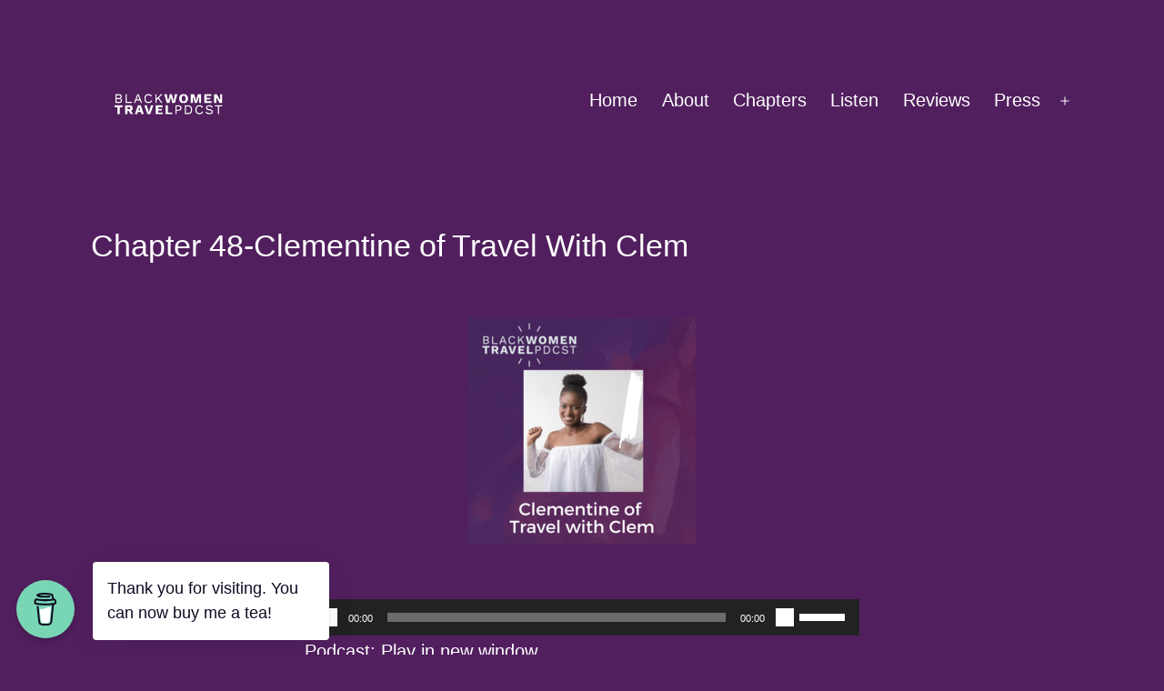

--- FILE ---
content_type: text/html; charset=UTF-8
request_url: https://podcast.blackwomentravl.com/chapter-48-clementine-of-travel-with-clem/
body_size: 18999
content:
<!doctype html>
<html lang="en-US" >
<head>
	<meta charset="UTF-8" />
	<meta name="viewport" content="width=device-width, initial-scale=1.0" />
	<meta name='robots' content='index, follow, max-image-preview:large, max-snippet:-1, max-video-preview:-1' />
	<style>img:is([sizes="auto" i], [sizes^="auto," i]) { contain-intrinsic-size: 3000px 1500px }</style>
	
	<!-- This site is optimized with the Yoast SEO plugin v26.7 - https://yoast.com/wordpress/plugins/seo/ -->
	<title>Chapter 48-Clementine of Travel With Clem - Black Women Travel Podcast</title>
	<link rel="canonical" href="https://podcast.blackwomentravl.com/chapter-48-clementine-of-travel-with-clem/" />
	<meta property="og:locale" content="en_US" />
	<meta property="og:type" content="article" />
	<meta property="og:title" content="Chapter 48-Clementine of Travel With Clem - Black Women Travel Podcast" />
	<meta property="og:description" content="Truly hope you enjoy and are inspired by this week&#8217;s episode with Clementine. In this chapter, Clementine remembers when her mom would travel for work, she&#8217;d come back refreshed carrying gifts and stories of her travels. Clem wanted a piece of that joy her mother embodied. She wanted to experience those far away places herself.&hellip; Continue reading Chapter 48-Clementine of Travel With Clem" />
	<meta property="og:url" content="https://podcast.blackwomentravl.com/chapter-48-clementine-of-travel-with-clem/" />
	<meta property="og:site_name" content="Black Women Travel Podcast" />
	<meta property="article:published_time" content="2020-05-31T04:09:23+00:00" />
	<meta property="article:modified_time" content="2020-08-22T15:10:27+00:00" />
	<meta property="og:image" content="https://i0.wp.com/podcast.blackwomentravl.com/wp-content/uploads/2020/05/Webp.net-resizeimage-1-1.jpg?fit=250%2C250&ssl=1" />
	<meta property="og:image:width" content="250" />
	<meta property="og:image:height" content="250" />
	<meta property="og:image:type" content="image/jpeg" />
	<meta name="author" content="atomicblhue" />
	<meta name="twitter:card" content="summary_large_image" />
	<meta name="twitter:label1" content="Written by" />
	<meta name="twitter:data1" content="atomicblhue" />
	<meta name="twitter:label2" content="Est. reading time" />
	<meta name="twitter:data2" content="2 minutes" />
	<script type="application/ld+json" class="yoast-schema-graph">{"@context":"https://schema.org","@graph":[{"@type":"Article","@id":"https://podcast.blackwomentravl.com/chapter-48-clementine-of-travel-with-clem/#article","isPartOf":{"@id":"https://podcast.blackwomentravl.com/chapter-48-clementine-of-travel-with-clem/"},"author":{"name":"atomicblhue","@id":"https://podcast.blackwomentravl.com/#/schema/person/370e6eab0dcf88dee0436b94e119ac98"},"headline":"Chapter 48-Clementine of Travel With Clem","datePublished":"2020-05-31T04:09:23+00:00","dateModified":"2020-08-22T15:10:27+00:00","mainEntityOfPage":{"@id":"https://podcast.blackwomentravl.com/chapter-48-clementine-of-travel-with-clem/"},"wordCount":453,"publisher":{"@id":"https://podcast.blackwomentravl.com/#organization"},"image":{"@id":"https://podcast.blackwomentravl.com/chapter-48-clementine-of-travel-with-clem/#primaryimage"},"thumbnailUrl":"https://podcast.blackwomentravl.com/wp-content/uploads/2020/05/Webp.net-resizeimage-1-1.jpg","inLanguage":"en-US"},{"@type":"WebPage","@id":"https://podcast.blackwomentravl.com/chapter-48-clementine-of-travel-with-clem/","url":"https://podcast.blackwomentravl.com/chapter-48-clementine-of-travel-with-clem/","name":"Chapter 48-Clementine of Travel With Clem - Black Women Travel Podcast","isPartOf":{"@id":"https://podcast.blackwomentravl.com/#website"},"primaryImageOfPage":{"@id":"https://podcast.blackwomentravl.com/chapter-48-clementine-of-travel-with-clem/#primaryimage"},"image":{"@id":"https://podcast.blackwomentravl.com/chapter-48-clementine-of-travel-with-clem/#primaryimage"},"thumbnailUrl":"https://podcast.blackwomentravl.com/wp-content/uploads/2020/05/Webp.net-resizeimage-1-1.jpg","datePublished":"2020-05-31T04:09:23+00:00","dateModified":"2020-08-22T15:10:27+00:00","breadcrumb":{"@id":"https://podcast.blackwomentravl.com/chapter-48-clementine-of-travel-with-clem/#breadcrumb"},"inLanguage":"en-US","potentialAction":[{"@type":"ReadAction","target":["https://podcast.blackwomentravl.com/chapter-48-clementine-of-travel-with-clem/"]}]},{"@type":"ImageObject","inLanguage":"en-US","@id":"https://podcast.blackwomentravl.com/chapter-48-clementine-of-travel-with-clem/#primaryimage","url":"https://podcast.blackwomentravl.com/wp-content/uploads/2020/05/Webp.net-resizeimage-1-1.jpg","contentUrl":"https://podcast.blackwomentravl.com/wp-content/uploads/2020/05/Webp.net-resizeimage-1-1.jpg","width":250,"height":250},{"@type":"BreadcrumbList","@id":"https://podcast.blackwomentravl.com/chapter-48-clementine-of-travel-with-clem/#breadcrumb","itemListElement":[{"@type":"ListItem","position":1,"name":"Home","item":"https://podcast.blackwomentravl.com/"},{"@type":"ListItem","position":2,"name":"Chapters","item":"https://podcast.blackwomentravl.com/blog/"},{"@type":"ListItem","position":3,"name":"Chapter 48-Clementine of Travel With Clem"}]},{"@type":"WebSite","@id":"https://podcast.blackwomentravl.com/#website","url":"https://podcast.blackwomentravl.com/","name":"Black Women Travel Podcast","description":"","publisher":{"@id":"https://podcast.blackwomentravl.com/#organization"},"potentialAction":[{"@type":"SearchAction","target":{"@type":"EntryPoint","urlTemplate":"https://podcast.blackwomentravl.com/?s={search_term_string}"},"query-input":{"@type":"PropertyValueSpecification","valueRequired":true,"valueName":"search_term_string"}}],"inLanguage":"en-US"},{"@type":"Organization","@id":"https://podcast.blackwomentravl.com/#organization","name":"Black Women Travel Podcast","url":"https://podcast.blackwomentravl.com/","logo":{"@type":"ImageObject","inLanguage":"en-US","@id":"https://podcast.blackwomentravl.com/#/schema/logo/image/","url":"https://podcast.blackwomentravl.com/wp-content/uploads/2021/09/cropped-BWTP-14-1.png","contentUrl":"https://podcast.blackwomentravl.com/wp-content/uploads/2021/09/cropped-BWTP-14-1.png","width":590,"height":295,"caption":"Black Women Travel Podcast"},"image":{"@id":"https://podcast.blackwomentravl.com/#/schema/logo/image/"}},{"@type":"Person","@id":"https://podcast.blackwomentravl.com/#/schema/person/370e6eab0dcf88dee0436b94e119ac98","name":"atomicblhue","image":{"@type":"ImageObject","inLanguage":"en-US","@id":"https://podcast.blackwomentravl.com/#/schema/person/image/","url":"https://secure.gravatar.com/avatar/2bbd9e8b2eae2491d3e942e4aee2189982b8c9ad6f89bee048329dc5a6ae865f?s=96&d=mm&r=g","contentUrl":"https://secure.gravatar.com/avatar/2bbd9e8b2eae2491d3e942e4aee2189982b8c9ad6f89bee048329dc5a6ae865f?s=96&d=mm&r=g","caption":"atomicblhue"},"url":false}]}</script>
	<!-- / Yoast SEO plugin. -->


<link rel='dns-prefetch' href='//secure.gravatar.com' />
<link rel='dns-prefetch' href='//stats.wp.com' />
<link rel='dns-prefetch' href='//v0.wordpress.com' />
<link rel='dns-prefetch' href='//widgets.wp.com' />
<link rel='dns-prefetch' href='//s0.wp.com' />
<link rel='dns-prefetch' href='//0.gravatar.com' />
<link rel='dns-prefetch' href='//1.gravatar.com' />
<link rel='dns-prefetch' href='//2.gravatar.com' />
<link rel='preconnect' href='//c0.wp.com' />
<script>
window._wpemojiSettings = {"baseUrl":"https:\/\/s.w.org\/images\/core\/emoji\/16.0.1\/72x72\/","ext":".png","svgUrl":"https:\/\/s.w.org\/images\/core\/emoji\/16.0.1\/svg\/","svgExt":".svg","source":{"concatemoji":"https:\/\/podcast.blackwomentravl.com\/wp-includes\/js\/wp-emoji-release.min.js?ver=6.8.2"}};
/*! This file is auto-generated */
!function(s,n){var o,i,e;function c(e){try{var t={supportTests:e,timestamp:(new Date).valueOf()};sessionStorage.setItem(o,JSON.stringify(t))}catch(e){}}function p(e,t,n){e.clearRect(0,0,e.canvas.width,e.canvas.height),e.fillText(t,0,0);var t=new Uint32Array(e.getImageData(0,0,e.canvas.width,e.canvas.height).data),a=(e.clearRect(0,0,e.canvas.width,e.canvas.height),e.fillText(n,0,0),new Uint32Array(e.getImageData(0,0,e.canvas.width,e.canvas.height).data));return t.every(function(e,t){return e===a[t]})}function u(e,t){e.clearRect(0,0,e.canvas.width,e.canvas.height),e.fillText(t,0,0);for(var n=e.getImageData(16,16,1,1),a=0;a<n.data.length;a++)if(0!==n.data[a])return!1;return!0}function f(e,t,n,a){switch(t){case"flag":return n(e,"\ud83c\udff3\ufe0f\u200d\u26a7\ufe0f","\ud83c\udff3\ufe0f\u200b\u26a7\ufe0f")?!1:!n(e,"\ud83c\udde8\ud83c\uddf6","\ud83c\udde8\u200b\ud83c\uddf6")&&!n(e,"\ud83c\udff4\udb40\udc67\udb40\udc62\udb40\udc65\udb40\udc6e\udb40\udc67\udb40\udc7f","\ud83c\udff4\u200b\udb40\udc67\u200b\udb40\udc62\u200b\udb40\udc65\u200b\udb40\udc6e\u200b\udb40\udc67\u200b\udb40\udc7f");case"emoji":return!a(e,"\ud83e\udedf")}return!1}function g(e,t,n,a){var r="undefined"!=typeof WorkerGlobalScope&&self instanceof WorkerGlobalScope?new OffscreenCanvas(300,150):s.createElement("canvas"),o=r.getContext("2d",{willReadFrequently:!0}),i=(o.textBaseline="top",o.font="600 32px Arial",{});return e.forEach(function(e){i[e]=t(o,e,n,a)}),i}function t(e){var t=s.createElement("script");t.src=e,t.defer=!0,s.head.appendChild(t)}"undefined"!=typeof Promise&&(o="wpEmojiSettingsSupports",i=["flag","emoji"],n.supports={everything:!0,everythingExceptFlag:!0},e=new Promise(function(e){s.addEventListener("DOMContentLoaded",e,{once:!0})}),new Promise(function(t){var n=function(){try{var e=JSON.parse(sessionStorage.getItem(o));if("object"==typeof e&&"number"==typeof e.timestamp&&(new Date).valueOf()<e.timestamp+604800&&"object"==typeof e.supportTests)return e.supportTests}catch(e){}return null}();if(!n){if("undefined"!=typeof Worker&&"undefined"!=typeof OffscreenCanvas&&"undefined"!=typeof URL&&URL.createObjectURL&&"undefined"!=typeof Blob)try{var e="postMessage("+g.toString()+"("+[JSON.stringify(i),f.toString(),p.toString(),u.toString()].join(",")+"));",a=new Blob([e],{type:"text/javascript"}),r=new Worker(URL.createObjectURL(a),{name:"wpTestEmojiSupports"});return void(r.onmessage=function(e){c(n=e.data),r.terminate(),t(n)})}catch(e){}c(n=g(i,f,p,u))}t(n)}).then(function(e){for(var t in e)n.supports[t]=e[t],n.supports.everything=n.supports.everything&&n.supports[t],"flag"!==t&&(n.supports.everythingExceptFlag=n.supports.everythingExceptFlag&&n.supports[t]);n.supports.everythingExceptFlag=n.supports.everythingExceptFlag&&!n.supports.flag,n.DOMReady=!1,n.readyCallback=function(){n.DOMReady=!0}}).then(function(){return e}).then(function(){var e;n.supports.everything||(n.readyCallback(),(e=n.source||{}).concatemoji?t(e.concatemoji):e.wpemoji&&e.twemoji&&(t(e.twemoji),t(e.wpemoji)))}))}((window,document),window._wpemojiSettings);
</script>

<style id='wp-emoji-styles-inline-css'>

	img.wp-smiley, img.emoji {
		display: inline !important;
		border: none !important;
		box-shadow: none !important;
		height: 1em !important;
		width: 1em !important;
		margin: 0 0.07em !important;
		vertical-align: -0.1em !important;
		background: none !important;
		padding: 0 !important;
	}
</style>
<link rel='stylesheet' id='wp-block-library-css' href='https://c0.wp.com/c/6.8.2/wp-includes/css/dist/block-library/style.min.css' media='all' />
<style id='wp-block-library-theme-inline-css'>
.wp-block-audio :where(figcaption){color:#555;font-size:13px;text-align:center}.is-dark-theme .wp-block-audio :where(figcaption){color:#ffffffa6}.wp-block-audio{margin:0 0 1em}.wp-block-code{border:1px solid #ccc;border-radius:4px;font-family:Menlo,Consolas,monaco,monospace;padding:.8em 1em}.wp-block-embed :where(figcaption){color:#555;font-size:13px;text-align:center}.is-dark-theme .wp-block-embed :where(figcaption){color:#ffffffa6}.wp-block-embed{margin:0 0 1em}.blocks-gallery-caption{color:#555;font-size:13px;text-align:center}.is-dark-theme .blocks-gallery-caption{color:#ffffffa6}:root :where(.wp-block-image figcaption){color:#555;font-size:13px;text-align:center}.is-dark-theme :root :where(.wp-block-image figcaption){color:#ffffffa6}.wp-block-image{margin:0 0 1em}.wp-block-pullquote{border-bottom:4px solid;border-top:4px solid;color:currentColor;margin-bottom:1.75em}.wp-block-pullquote cite,.wp-block-pullquote footer,.wp-block-pullquote__citation{color:currentColor;font-size:.8125em;font-style:normal;text-transform:uppercase}.wp-block-quote{border-left:.25em solid;margin:0 0 1.75em;padding-left:1em}.wp-block-quote cite,.wp-block-quote footer{color:currentColor;font-size:.8125em;font-style:normal;position:relative}.wp-block-quote:where(.has-text-align-right){border-left:none;border-right:.25em solid;padding-left:0;padding-right:1em}.wp-block-quote:where(.has-text-align-center){border:none;padding-left:0}.wp-block-quote.is-large,.wp-block-quote.is-style-large,.wp-block-quote:where(.is-style-plain){border:none}.wp-block-search .wp-block-search__label{font-weight:700}.wp-block-search__button{border:1px solid #ccc;padding:.375em .625em}:where(.wp-block-group.has-background){padding:1.25em 2.375em}.wp-block-separator.has-css-opacity{opacity:.4}.wp-block-separator{border:none;border-bottom:2px solid;margin-left:auto;margin-right:auto}.wp-block-separator.has-alpha-channel-opacity{opacity:1}.wp-block-separator:not(.is-style-wide):not(.is-style-dots){width:100px}.wp-block-separator.has-background:not(.is-style-dots){border-bottom:none;height:1px}.wp-block-separator.has-background:not(.is-style-wide):not(.is-style-dots){height:2px}.wp-block-table{margin:0 0 1em}.wp-block-table td,.wp-block-table th{word-break:normal}.wp-block-table :where(figcaption){color:#555;font-size:13px;text-align:center}.is-dark-theme .wp-block-table :where(figcaption){color:#ffffffa6}.wp-block-video :where(figcaption){color:#555;font-size:13px;text-align:center}.is-dark-theme .wp-block-video :where(figcaption){color:#ffffffa6}.wp-block-video{margin:0 0 1em}:root :where(.wp-block-template-part.has-background){margin-bottom:0;margin-top:0;padding:1.25em 2.375em}
</style>
<style id='classic-theme-styles-inline-css'>
/*! This file is auto-generated */
.wp-block-button__link{color:#fff;background-color:#32373c;border-radius:9999px;box-shadow:none;text-decoration:none;padding:calc(.667em + 2px) calc(1.333em + 2px);font-size:1.125em}.wp-block-file__button{background:#32373c;color:#fff;text-decoration:none}
</style>
<link rel='stylesheet' id='mediaelement-css' href='https://c0.wp.com/c/6.8.2/wp-includes/js/mediaelement/mediaelementplayer-legacy.min.css' media='all' />
<link rel='stylesheet' id='wp-mediaelement-css' href='https://c0.wp.com/c/6.8.2/wp-includes/js/mediaelement/wp-mediaelement.min.css' media='all' />
<style id='jetpack-sharing-buttons-style-inline-css'>
.jetpack-sharing-buttons__services-list{display:flex;flex-direction:row;flex-wrap:wrap;gap:0;list-style-type:none;margin:5px;padding:0}.jetpack-sharing-buttons__services-list.has-small-icon-size{font-size:12px}.jetpack-sharing-buttons__services-list.has-normal-icon-size{font-size:16px}.jetpack-sharing-buttons__services-list.has-large-icon-size{font-size:24px}.jetpack-sharing-buttons__services-list.has-huge-icon-size{font-size:36px}@media print{.jetpack-sharing-buttons__services-list{display:none!important}}.editor-styles-wrapper .wp-block-jetpack-sharing-buttons{gap:0;padding-inline-start:0}ul.jetpack-sharing-buttons__services-list.has-background{padding:1.25em 2.375em}
</style>
<style id='powerpress-player-block-style-inline-css'>


</style>
<link rel='stylesheet' id='twenty-twenty-one-custom-color-overrides-css' href='https://podcast.blackwomentravl.com/wp-content/themes/twentytwentyone/assets/css/custom-color-overrides.css?ver=2.6' media='all' />
<style id='twenty-twenty-one-custom-color-overrides-inline-css'>
:root .editor-styles-wrapper{--global--color-background: #511f5e;--global--color-primary: #fff;--global--color-secondary: #fff;--button--color-background: #fff;--button--color-text-hover: #fff;--table--stripes-border-color: rgba(240, 240, 240, 0.15);--table--stripes-background-color: rgba(240, 240, 240, 0.15);}
</style>
<style id='global-styles-inline-css'>
:root{--wp--preset--aspect-ratio--square: 1;--wp--preset--aspect-ratio--4-3: 4/3;--wp--preset--aspect-ratio--3-4: 3/4;--wp--preset--aspect-ratio--3-2: 3/2;--wp--preset--aspect-ratio--2-3: 2/3;--wp--preset--aspect-ratio--16-9: 16/9;--wp--preset--aspect-ratio--9-16: 9/16;--wp--preset--color--black: #000000;--wp--preset--color--cyan-bluish-gray: #abb8c3;--wp--preset--color--white: #FFFFFF;--wp--preset--color--pale-pink: #f78da7;--wp--preset--color--vivid-red: #cf2e2e;--wp--preset--color--luminous-vivid-orange: #ff6900;--wp--preset--color--luminous-vivid-amber: #fcb900;--wp--preset--color--light-green-cyan: #7bdcb5;--wp--preset--color--vivid-green-cyan: #00d084;--wp--preset--color--pale-cyan-blue: #8ed1fc;--wp--preset--color--vivid-cyan-blue: #0693e3;--wp--preset--color--vivid-purple: #9b51e0;--wp--preset--color--dark-gray: #28303D;--wp--preset--color--gray: #39414D;--wp--preset--color--green: #D1E4DD;--wp--preset--color--blue: #D1DFE4;--wp--preset--color--purple: #D1D1E4;--wp--preset--color--red: #E4D1D1;--wp--preset--color--orange: #E4DAD1;--wp--preset--color--yellow: #EEEADD;--wp--preset--gradient--vivid-cyan-blue-to-vivid-purple: linear-gradient(135deg,rgba(6,147,227,1) 0%,rgb(155,81,224) 100%);--wp--preset--gradient--light-green-cyan-to-vivid-green-cyan: linear-gradient(135deg,rgb(122,220,180) 0%,rgb(0,208,130) 100%);--wp--preset--gradient--luminous-vivid-amber-to-luminous-vivid-orange: linear-gradient(135deg,rgba(252,185,0,1) 0%,rgba(255,105,0,1) 100%);--wp--preset--gradient--luminous-vivid-orange-to-vivid-red: linear-gradient(135deg,rgba(255,105,0,1) 0%,rgb(207,46,46) 100%);--wp--preset--gradient--very-light-gray-to-cyan-bluish-gray: linear-gradient(135deg,rgb(238,238,238) 0%,rgb(169,184,195) 100%);--wp--preset--gradient--cool-to-warm-spectrum: linear-gradient(135deg,rgb(74,234,220) 0%,rgb(151,120,209) 20%,rgb(207,42,186) 40%,rgb(238,44,130) 60%,rgb(251,105,98) 80%,rgb(254,248,76) 100%);--wp--preset--gradient--blush-light-purple: linear-gradient(135deg,rgb(255,206,236) 0%,rgb(152,150,240) 100%);--wp--preset--gradient--blush-bordeaux: linear-gradient(135deg,rgb(254,205,165) 0%,rgb(254,45,45) 50%,rgb(107,0,62) 100%);--wp--preset--gradient--luminous-dusk: linear-gradient(135deg,rgb(255,203,112) 0%,rgb(199,81,192) 50%,rgb(65,88,208) 100%);--wp--preset--gradient--pale-ocean: linear-gradient(135deg,rgb(255,245,203) 0%,rgb(182,227,212) 50%,rgb(51,167,181) 100%);--wp--preset--gradient--electric-grass: linear-gradient(135deg,rgb(202,248,128) 0%,rgb(113,206,126) 100%);--wp--preset--gradient--midnight: linear-gradient(135deg,rgb(2,3,129) 0%,rgb(40,116,252) 100%);--wp--preset--gradient--purple-to-yellow: linear-gradient(160deg, #D1D1E4 0%, #EEEADD 100%);--wp--preset--gradient--yellow-to-purple: linear-gradient(160deg, #EEEADD 0%, #D1D1E4 100%);--wp--preset--gradient--green-to-yellow: linear-gradient(160deg, #D1E4DD 0%, #EEEADD 100%);--wp--preset--gradient--yellow-to-green: linear-gradient(160deg, #EEEADD 0%, #D1E4DD 100%);--wp--preset--gradient--red-to-yellow: linear-gradient(160deg, #E4D1D1 0%, #EEEADD 100%);--wp--preset--gradient--yellow-to-red: linear-gradient(160deg, #EEEADD 0%, #E4D1D1 100%);--wp--preset--gradient--purple-to-red: linear-gradient(160deg, #D1D1E4 0%, #E4D1D1 100%);--wp--preset--gradient--red-to-purple: linear-gradient(160deg, #E4D1D1 0%, #D1D1E4 100%);--wp--preset--font-size--small: 18px;--wp--preset--font-size--medium: 20px;--wp--preset--font-size--large: 24px;--wp--preset--font-size--x-large: 42px;--wp--preset--font-size--extra-small: 16px;--wp--preset--font-size--normal: 20px;--wp--preset--font-size--extra-large: 40px;--wp--preset--font-size--huge: 96px;--wp--preset--font-size--gigantic: 144px;--wp--preset--spacing--20: 0.44rem;--wp--preset--spacing--30: 0.67rem;--wp--preset--spacing--40: 1rem;--wp--preset--spacing--50: 1.5rem;--wp--preset--spacing--60: 2.25rem;--wp--preset--spacing--70: 3.38rem;--wp--preset--spacing--80: 5.06rem;--wp--preset--shadow--natural: 6px 6px 9px rgba(0, 0, 0, 0.2);--wp--preset--shadow--deep: 12px 12px 50px rgba(0, 0, 0, 0.4);--wp--preset--shadow--sharp: 6px 6px 0px rgba(0, 0, 0, 0.2);--wp--preset--shadow--outlined: 6px 6px 0px -3px rgba(255, 255, 255, 1), 6px 6px rgba(0, 0, 0, 1);--wp--preset--shadow--crisp: 6px 6px 0px rgba(0, 0, 0, 1);}:where(.is-layout-flex){gap: 0.5em;}:where(.is-layout-grid){gap: 0.5em;}body .is-layout-flex{display: flex;}.is-layout-flex{flex-wrap: wrap;align-items: center;}.is-layout-flex > :is(*, div){margin: 0;}body .is-layout-grid{display: grid;}.is-layout-grid > :is(*, div){margin: 0;}:where(.wp-block-columns.is-layout-flex){gap: 2em;}:where(.wp-block-columns.is-layout-grid){gap: 2em;}:where(.wp-block-post-template.is-layout-flex){gap: 1.25em;}:where(.wp-block-post-template.is-layout-grid){gap: 1.25em;}.has-black-color{color: var(--wp--preset--color--black) !important;}.has-cyan-bluish-gray-color{color: var(--wp--preset--color--cyan-bluish-gray) !important;}.has-white-color{color: var(--wp--preset--color--white) !important;}.has-pale-pink-color{color: var(--wp--preset--color--pale-pink) !important;}.has-vivid-red-color{color: var(--wp--preset--color--vivid-red) !important;}.has-luminous-vivid-orange-color{color: var(--wp--preset--color--luminous-vivid-orange) !important;}.has-luminous-vivid-amber-color{color: var(--wp--preset--color--luminous-vivid-amber) !important;}.has-light-green-cyan-color{color: var(--wp--preset--color--light-green-cyan) !important;}.has-vivid-green-cyan-color{color: var(--wp--preset--color--vivid-green-cyan) !important;}.has-pale-cyan-blue-color{color: var(--wp--preset--color--pale-cyan-blue) !important;}.has-vivid-cyan-blue-color{color: var(--wp--preset--color--vivid-cyan-blue) !important;}.has-vivid-purple-color{color: var(--wp--preset--color--vivid-purple) !important;}.has-black-background-color{background-color: var(--wp--preset--color--black) !important;}.has-cyan-bluish-gray-background-color{background-color: var(--wp--preset--color--cyan-bluish-gray) !important;}.has-white-background-color{background-color: var(--wp--preset--color--white) !important;}.has-pale-pink-background-color{background-color: var(--wp--preset--color--pale-pink) !important;}.has-vivid-red-background-color{background-color: var(--wp--preset--color--vivid-red) !important;}.has-luminous-vivid-orange-background-color{background-color: var(--wp--preset--color--luminous-vivid-orange) !important;}.has-luminous-vivid-amber-background-color{background-color: var(--wp--preset--color--luminous-vivid-amber) !important;}.has-light-green-cyan-background-color{background-color: var(--wp--preset--color--light-green-cyan) !important;}.has-vivid-green-cyan-background-color{background-color: var(--wp--preset--color--vivid-green-cyan) !important;}.has-pale-cyan-blue-background-color{background-color: var(--wp--preset--color--pale-cyan-blue) !important;}.has-vivid-cyan-blue-background-color{background-color: var(--wp--preset--color--vivid-cyan-blue) !important;}.has-vivid-purple-background-color{background-color: var(--wp--preset--color--vivid-purple) !important;}.has-black-border-color{border-color: var(--wp--preset--color--black) !important;}.has-cyan-bluish-gray-border-color{border-color: var(--wp--preset--color--cyan-bluish-gray) !important;}.has-white-border-color{border-color: var(--wp--preset--color--white) !important;}.has-pale-pink-border-color{border-color: var(--wp--preset--color--pale-pink) !important;}.has-vivid-red-border-color{border-color: var(--wp--preset--color--vivid-red) !important;}.has-luminous-vivid-orange-border-color{border-color: var(--wp--preset--color--luminous-vivid-orange) !important;}.has-luminous-vivid-amber-border-color{border-color: var(--wp--preset--color--luminous-vivid-amber) !important;}.has-light-green-cyan-border-color{border-color: var(--wp--preset--color--light-green-cyan) !important;}.has-vivid-green-cyan-border-color{border-color: var(--wp--preset--color--vivid-green-cyan) !important;}.has-pale-cyan-blue-border-color{border-color: var(--wp--preset--color--pale-cyan-blue) !important;}.has-vivid-cyan-blue-border-color{border-color: var(--wp--preset--color--vivid-cyan-blue) !important;}.has-vivid-purple-border-color{border-color: var(--wp--preset--color--vivid-purple) !important;}.has-vivid-cyan-blue-to-vivid-purple-gradient-background{background: var(--wp--preset--gradient--vivid-cyan-blue-to-vivid-purple) !important;}.has-light-green-cyan-to-vivid-green-cyan-gradient-background{background: var(--wp--preset--gradient--light-green-cyan-to-vivid-green-cyan) !important;}.has-luminous-vivid-amber-to-luminous-vivid-orange-gradient-background{background: var(--wp--preset--gradient--luminous-vivid-amber-to-luminous-vivid-orange) !important;}.has-luminous-vivid-orange-to-vivid-red-gradient-background{background: var(--wp--preset--gradient--luminous-vivid-orange-to-vivid-red) !important;}.has-very-light-gray-to-cyan-bluish-gray-gradient-background{background: var(--wp--preset--gradient--very-light-gray-to-cyan-bluish-gray) !important;}.has-cool-to-warm-spectrum-gradient-background{background: var(--wp--preset--gradient--cool-to-warm-spectrum) !important;}.has-blush-light-purple-gradient-background{background: var(--wp--preset--gradient--blush-light-purple) !important;}.has-blush-bordeaux-gradient-background{background: var(--wp--preset--gradient--blush-bordeaux) !important;}.has-luminous-dusk-gradient-background{background: var(--wp--preset--gradient--luminous-dusk) !important;}.has-pale-ocean-gradient-background{background: var(--wp--preset--gradient--pale-ocean) !important;}.has-electric-grass-gradient-background{background: var(--wp--preset--gradient--electric-grass) !important;}.has-midnight-gradient-background{background: var(--wp--preset--gradient--midnight) !important;}.has-small-font-size{font-size: var(--wp--preset--font-size--small) !important;}.has-medium-font-size{font-size: var(--wp--preset--font-size--medium) !important;}.has-large-font-size{font-size: var(--wp--preset--font-size--large) !important;}.has-x-large-font-size{font-size: var(--wp--preset--font-size--x-large) !important;}
:where(.wp-block-post-template.is-layout-flex){gap: 1.25em;}:where(.wp-block-post-template.is-layout-grid){gap: 1.25em;}
:where(.wp-block-columns.is-layout-flex){gap: 2em;}:where(.wp-block-columns.is-layout-grid){gap: 2em;}
:root :where(.wp-block-pullquote){font-size: 1.5em;line-height: 1.6;}
</style>
<link rel='stylesheet' id='buy-me-a-coffee-css' href='https://podcast.blackwomentravl.com/wp-content/plugins/buymeacoffee/public/css/buy-me-a-coffee-public.css?ver=4.4.2' media='all' />
<link rel='stylesheet' id='secondline-psb-subscribe-button-styles-css' href='https://podcast.blackwomentravl.com/wp-content/plugins/podcast-subscribe-buttons/assets/css/secondline-psb-styles.css?ver=6.8.2' media='all' />
<link rel='stylesheet' id='vlp-public-css' href='https://podcast.blackwomentravl.com/wp-content/plugins/visual-link-preview/dist/public.css?ver=2.2.9' media='all' />
<link rel='stylesheet' id='mc4wp-form-themes-css' href='https://podcast.blackwomentravl.com/wp-content/plugins/mailchimp-for-wp/assets/css/form-themes.css?ver=4.10.9' media='all' />
<link rel='stylesheet' id='twenty-twenty-one-style-css' href='https://podcast.blackwomentravl.com/wp-content/themes/twentytwentyone/style.css?ver=2.6' media='all' />
<style id='twenty-twenty-one-style-inline-css'>
:root{--global--color-background: #511f5e;--global--color-primary: #fff;--global--color-secondary: #fff;--button--color-background: #fff;--button--color-text-hover: #fff;--table--stripes-border-color: rgba(240, 240, 240, 0.15);--table--stripes-background-color: rgba(240, 240, 240, 0.15);}
.cat-links { clip: rect(1px, 1px, 1px, 1px); height: 1px; position: absolute; overflow: hidden; width: 1px; }
</style>
<link rel='stylesheet' id='twenty-twenty-one-print-style-css' href='https://podcast.blackwomentravl.com/wp-content/themes/twentytwentyone/assets/css/print.css?ver=2.6' media='print' />
<link rel='stylesheet' id='jetpack_likes-css' href='https://c0.wp.com/p/jetpack/15.4/modules/likes/style.css' media='all' />
<link rel='stylesheet' id='twentytwentyone-jetpack-css' href='https://c0.wp.com/p/jetpack/15.4/modules/theme-tools/compat/twentytwentyone.css' media='all' />
<style id='kadence-blocks-global-variables-inline-css'>
:root {--global-kb-font-size-sm:clamp(0.8rem, 0.73rem + 0.217vw, 0.9rem);--global-kb-font-size-md:clamp(1.1rem, 0.995rem + 0.326vw, 1.25rem);--global-kb-font-size-lg:clamp(1.75rem, 1.576rem + 0.543vw, 2rem);--global-kb-font-size-xl:clamp(2.25rem, 1.728rem + 1.63vw, 3rem);--global-kb-font-size-xxl:clamp(2.5rem, 1.456rem + 3.26vw, 4rem);--global-kb-font-size-xxxl:clamp(2.75rem, 0.489rem + 7.065vw, 6rem);}:root {--global-palette1: #3182CE;--global-palette2: #2B6CB0;--global-palette3: #1A202C;--global-palette4: #2D3748;--global-palette5: #4A5568;--global-palette6: #718096;--global-palette7: #EDF2F7;--global-palette8: #F7FAFC;--global-palette9: #ffffff;}
</style>
<link rel='stylesheet' id='site-reviews-css' href='https://podcast.blackwomentravl.com/wp-content/plugins/site-reviews/assets/styles/twentytwentyone.css?ver=7.2.13' media='all' />
<style id='site-reviews-inline-css'>
:root{--glsr-star-empty:url(https://podcast.blackwomentravl.com/wp-content/plugins/site-reviews/assets/images/stars/default/star-empty.svg);--glsr-star-error:url(https://podcast.blackwomentravl.com/wp-content/plugins/site-reviews/assets/images/stars/default/star-error.svg);--glsr-star-full:url(https://podcast.blackwomentravl.com/wp-content/plugins/site-reviews/assets/images/stars/default/star-full.svg);--glsr-star-half:url(https://podcast.blackwomentravl.com/wp-content/plugins/site-reviews/assets/images/stars/default/star-half.svg)}

</style>
<script src="https://c0.wp.com/c/6.8.2/wp-includes/js/jquery/jquery.min.js" id="jquery-core-js"></script>
<script src="https://c0.wp.com/c/6.8.2/wp-includes/js/jquery/jquery-migrate.min.js" id="jquery-migrate-js"></script>
<script src="https://podcast.blackwomentravl.com/wp-content/plugins/buymeacoffee/public/js/buy-me-a-coffee-public.js?ver=4.4.2" id="buy-me-a-coffee-js"></script>
<script id="twenty-twenty-one-ie11-polyfills-js-after">
( Element.prototype.matches && Element.prototype.closest && window.NodeList && NodeList.prototype.forEach ) || document.write( '<script src="https://podcast.blackwomentravl.com/wp-content/themes/twentytwentyone/assets/js/polyfills.js?ver=2.6"></scr' + 'ipt>' );
</script>
<script src="https://podcast.blackwomentravl.com/wp-content/themes/twentytwentyone/assets/js/primary-navigation.js?ver=2.6" id="twenty-twenty-one-primary-navigation-script-js" defer data-wp-strategy="defer"></script>
<link rel="https://api.w.org/" href="https://podcast.blackwomentravl.com/wp-json/" /><link rel="alternate" title="JSON" type="application/json" href="https://podcast.blackwomentravl.com/wp-json/wp/v2/posts/595" /><link rel="EditURI" type="application/rsd+xml" title="RSD" href="https://podcast.blackwomentravl.com/xmlrpc.php?rsd" />
<meta name="generator" content="WordPress 6.8.2" />
<link rel='shortlink' href='https://wp.me/pd493S-9B' />
<link rel="alternate" title="oEmbed (JSON)" type="application/json+oembed" href="https://podcast.blackwomentravl.com/wp-json/oembed/1.0/embed?url=https%3A%2F%2Fpodcast.blackwomentravl.com%2Fchapter-48-clementine-of-travel-with-clem%2F" />
<link rel="alternate" title="oEmbed (XML)" type="text/xml+oembed" href="https://podcast.blackwomentravl.com/wp-json/oembed/1.0/embed?url=https%3A%2F%2Fpodcast.blackwomentravl.com%2Fchapter-48-clementine-of-travel-with-clem%2F&#038;format=xml" />
        <script data-name="BMC-Widget" src="https://cdnjs.buymeacoffee.com/1.0.0/widget.prod.min.js" data-id="blackwomentravl" data-description="Support me on Buy Me a Tea!" data-message="Thank you for visiting. You can now buy me a tea!" data-color="#79D6B5" data-position="left" data-x_margin="18" data-y_margin="18">
        </script>
        <style>

/* CSS added by Hide Metadata Plugin */

.entry-meta .byline:before,
			.entry-header .entry-meta span.byline:before,
			.entry-meta .byline:after,
			.entry-header .entry-meta span.byline:after,
			.single .byline, .group-blog .byline,
			.entry-meta .byline,
			.entry-header .entry-meta > span.byline,
			.entry-meta .author.vcard  {
				content: '';
				display: none;
				margin: 0;
			}</style>
<!--Customizer CSS-->
<style type="text/css">
#masthead-wrapper, .site-header {
    border-bottom-style: solid;
    border-bottom-width: 0;
}
.site-header {
    padding-top: 74px;
}
@media only screen and (min-width: 482px) {
    .site-header {
        padding-top: 27.8px;
    }
}
@media only screen and (min-width: 822px) {
    .site-header {
        padding-top: 50px;
    }
}
.site-header {
    padding-bottom: 33.3px;
}
@media only screen and (min-width: 482px) {
    .site-header {
        padding-bottom: 22.2px;
    }
}
@media only screen and (min-width: 822px) {
    .site-header {
        padding-bottom: 50px;
    }
}
.site-header .site-logo .custom-logo {
    max-width: 170px;
    max-height: none;
    width: 100%;
}
@media only screen and (max-width: 481px) {
    .site-header.has-logo:not(.has-title-and-tagline).has-menu .site-logo img {
        width: auto;
    }
}
.site-header > .site-logo, .site-header > .site-branding > .site-logo { text-align: left; }.site-title, .site-title a { font-weight: 400; }.primary-navigation > .primary-menu-container, .primary-navigation-open .primary-navigation > .primary-menu-container {
    border-width: 0px;
}
.primary-navigation .sub-menu .menu-item > a {
    font-size: 1.125rem;
}
@media only screen and (min-width: 482px) {
    .primary-navigation .sub-menu .menu-item > a {
        font-size: 1rem;
    }
}
.site-main { padding-top:0px ; }.singular .entry-title, .blog .page-title, .error404 .page-title { font-size:2.15rem; }.entry-title, h1.entry-title, .page-title, h1.page-title { font-weight: 300; }.home .entry-header, .singular .entry-header, .singular .has-post-thumbnail .entry-header, .page-header { padding-bottom:30px ; }.home .entry-header, .singular .entry-header, .page-header { margin-bottom:45px; }</style> 
<!--/Customizer CSS-->
            <script type="text/javascript"><!--
                                function powerpress_pinw(pinw_url){window.open(pinw_url, 'PowerPressPlayer','toolbar=0,status=0,resizable=1,width=460,height=320');	return false;}
                //-->

                // tabnab protection
                window.addEventListener('load', function () {
                    // make all links have rel="noopener noreferrer"
                    document.querySelectorAll('a[target="_blank"]').forEach(link => {
                        link.setAttribute('rel', 'noopener noreferrer');
                    });
                });
            </script>
            	<style>img#wpstats{display:none}</style>
		<style id="custom-background-css">
body.custom-background { background-color: #511f5e; }
</style>
	<link rel="icon" href="https://podcast.blackwomentravl.com/wp-content/uploads/2019/08/cropped-BWTP-04-32x32.png" sizes="32x32" />
<link rel="icon" href="https://podcast.blackwomentravl.com/wp-content/uploads/2019/08/cropped-BWTP-04-192x192.png" sizes="192x192" />
<link rel="apple-touch-icon" href="https://podcast.blackwomentravl.com/wp-content/uploads/2019/08/cropped-BWTP-04-180x180.png" />
<meta name="msapplication-TileImage" content="https://podcast.blackwomentravl.com/wp-content/uploads/2019/08/cropped-BWTP-04-270x270.png" />
		<style id="wp-custom-css">
			.post-author.meta-wrapper {
    display: none;
}

.site-title {font-size: 20px}		</style>
		<style id="kirki-inline-styles"></style></head>

<body class="wp-singular post-template-default single single-post postid-595 single-format-standard custom-background wp-custom-logo wp-embed-responsive wp-theme-twentytwentyone is-dark-theme no-js singular has-main-navigation no-widgets categories-hidden">
<div id="page" class="site">
	<a class="skip-link screen-reader-text" href="#content">
		Skip to content	</a>

	
<header id="masthead" class="site-header has-logo has-menu">

	

<div class="site-branding">

			<div class="site-logo"><a href="https://podcast.blackwomentravl.com/" class="custom-logo-link" rel="home"><img width="590" height="295" src="https://podcast.blackwomentravl.com/wp-content/uploads/2021/09/cropped-BWTP-14-1.png" class="custom-logo" alt="Black Women Travel Podcast" decoding="async" fetchpriority="high" srcset="https://podcast.blackwomentravl.com/wp-content/uploads/2021/09/cropped-BWTP-14-1.png 590w, https://podcast.blackwomentravl.com/wp-content/uploads/2021/09/cropped-BWTP-14-1-300x150.png 300w" sizes="(max-width: 590px) 100vw, 590px" /></a></div>
	
						<p class="screen-reader-text"><a href="https://podcast.blackwomentravl.com/" rel="home">Black Women Travel Podcast</a></p>
			
	</div><!-- .site-branding -->
	
	<nav id="site-navigation" class="primary-navigation" aria-label="Primary menu">
		<div class="menu-button-container">
			<button id="primary-mobile-menu" class="button" aria-controls="primary-menu-list" aria-expanded="false">
				<span class="dropdown-icon open">Menu					<svg class="svg-icon" width="24" height="24" aria-hidden="true" role="img" focusable="false" viewBox="0 0 24 24" fill="none" xmlns="http://www.w3.org/2000/svg"><path fill-rule="evenodd" clip-rule="evenodd" d="M4.5 6H19.5V7.5H4.5V6ZM4.5 12H19.5V13.5H4.5V12ZM19.5 18H4.5V19.5H19.5V18Z" fill="currentColor"/></svg>				</span>
				<span class="dropdown-icon close">Close					<svg class="svg-icon" width="24" height="24" aria-hidden="true" role="img" focusable="false" viewBox="0 0 24 24" fill="none" xmlns="http://www.w3.org/2000/svg"><path fill-rule="evenodd" clip-rule="evenodd" d="M12 10.9394L5.53033 4.46973L4.46967 5.53039L10.9393 12.0001L4.46967 18.4697L5.53033 19.5304L12 13.0607L18.4697 19.5304L19.5303 18.4697L13.0607 12.0001L19.5303 5.53039L18.4697 4.46973L12 10.9394Z" fill="currentColor"/></svg>				</span>
			</button><!-- #primary-mobile-menu -->
		</div><!-- .menu-button-container -->
		<div class="primary-menu-container"><ul id="primary-menu-list" class="menu-wrapper"><li id="menu-item-1718" class="menu-item menu-item-type-post_type menu-item-object-page menu-item-home menu-item-1718"><a href="https://podcast.blackwomentravl.com/">Home</a></li>
<li id="menu-item-1969" class="menu-item menu-item-type-post_type menu-item-object-page menu-item-1969"><a href="https://podcast.blackwomentravl.com/about/">About</a></li>
<li id="menu-item-1795" class="menu-item menu-item-type-post_type menu-item-object-page current_page_parent menu-item-1795"><a href="https://podcast.blackwomentravl.com/blog/">Chapters</a></li>
<li id="menu-item-636" class="menu-item menu-item-type-post_type menu-item-object-page menu-item-636"><a href="https://podcast.blackwomentravl.com/listen/">Listen</a></li>
<li id="menu-item-1845" class="menu-item menu-item-type-post_type menu-item-object-page menu-item-1845"><a href="https://podcast.blackwomentravl.com/reviews/">Reviews</a></li>
<li id="menu-item-611" class="menu-item menu-item-type-post_type menu-item-object-page menu-item-has-children menu-item-611"><a href="https://podcast.blackwomentravl.com/press/">Press</a><button class="sub-menu-toggle" aria-expanded="false" onClick="twentytwentyoneExpandSubMenu(this)"><span class="icon-plus"><svg class="svg-icon" width="18" height="18" aria-hidden="true" role="img" focusable="false" viewBox="0 0 24 24" fill="none" xmlns="http://www.w3.org/2000/svg"><path fill-rule="evenodd" clip-rule="evenodd" d="M18 11.2h-5.2V6h-1.6v5.2H6v1.6h5.2V18h1.6v-5.2H18z" fill="currentColor"/></svg></span><span class="icon-minus"><svg class="svg-icon" width="18" height="18" aria-hidden="true" role="img" focusable="false" viewBox="0 0 24 24" fill="none" xmlns="http://www.w3.org/2000/svg"><path fill-rule="evenodd" clip-rule="evenodd" d="M6 11h12v2H6z" fill="currentColor"/></svg></span><span class="screen-reader-text">Open menu</span></button>
<ul class="sub-menu">
	<li id="menu-item-1189" class="menu-item menu-item-type-post_type menu-item-object-page menu-item-1189"><a href="https://podcast.blackwomentravl.com/podcast-press-kit/">Podcast Press Kit</a></li>
</ul>
</li>
</ul></div>	</nav><!-- #site-navigation -->
	
</header><!-- #masthead -->

	<div id="content" class="site-content">
		<div id="primary" class="content-area">
			<main id="main" class="site-main">

<article id="post-595" class="post-595 post type-post status-publish format-standard has-post-thumbnail hentry category-uncategorized entry">

	<header class="entry-header alignwide">
		<h1 class="entry-title">Chapter 48-Clementine of Travel With Clem</h1>		
		
			<figure class="post-thumbnail">
				<img width="250" height="250" src="https://podcast.blackwomentravl.com/wp-content/uploads/2020/05/Webp.net-resizeimage-1-1.jpg" class="attachment-post-thumbnail size-post-thumbnail wp-post-image" alt="" decoding="async" srcset="https://podcast.blackwomentravl.com/wp-content/uploads/2020/05/Webp.net-resizeimage-1-1.jpg 250w, https://podcast.blackwomentravl.com/wp-content/uploads/2020/05/Webp.net-resizeimage-1-1-150x150.jpg 150w, https://podcast.blackwomentravl.com/wp-content/uploads/2020/05/Webp.net-resizeimage-1-1-50x50.jpg 50w" sizes="(max-width: 250px) 100vw, 250px" style="width:100%;height:100%;max-width:250px;" />							</figure><!-- .post-thumbnail -->

					</header><!-- .entry-header -->

	<div class="entry-content">
		<div class="powerpress_player" id="powerpress_player_9816"><!--[if lt IE 9]><script>document.createElement('audio');</script><![endif]-->
<audio class="wp-audio-shortcode" id="audio-595-1" preload="none" style="width: 100%;" controls="controls"><source type="audio/mpeg" src="https://media.blubrry.com/blackwomentravelpodcast/chtbl.com/track/898592/http://dts.podtrac.com/redirect.mp3/api.podcache.net/episodes/7eba1571-b3c5-4280-a2ec-cebeb51c8307/stream.mp3?_=1" /><a href="https://media.blubrry.com/blackwomentravelpodcast/chtbl.com/track/898592/http://dts.podtrac.com/redirect.mp3/api.podcache.net/episodes/7eba1571-b3c5-4280-a2ec-cebeb51c8307/stream.mp3">https://media.blubrry.com/blackwomentravelpodcast/chtbl.com/track/898592/http://dts.podtrac.com/redirect.mp3/api.podcache.net/episodes/7eba1571-b3c5-4280-a2ec-cebeb51c8307/stream.mp3</a></audio></div><p class="powerpress_links powerpress_links_mp3" style="margin-bottom: 1px !important;">Podcast: <a href="https://media.blubrry.com/blackwomentravelpodcast/chtbl.com/track/898592/http://dts.podtrac.com/redirect.mp3/api.podcache.net/episodes/7eba1571-b3c5-4280-a2ec-cebeb51c8307/stream.mp3" class="powerpress_link_pinw" target="_blank" title="Play in new window" onclick="return powerpress_pinw('https://podcast.blackwomentravl.com/?powerpress_pinw=595-podcast');" rel="nofollow">Play in new window</a></p><p class="powerpress_links powerpress_subscribe_links">Subscribe: <a href="https://podcasts.apple.com/us/podcast/black-women-travel-podcast/id1466271998?mt=2&amp;ls=1" class="powerpress_link_subscribe powerpress_link_subscribe_itunes" target="_blank" title="Subscribe on Apple Podcasts" rel="nofollow">Apple Podcasts</a> | <a href="https://open.spotify.com/show/7y2fivr7Luw0jzLXI3HWUN?si=R3bgxkUSScWtYrx4vF0-Ew" class="powerpress_link_subscribe powerpress_link_subscribe_spotify" target="_blank" title="Subscribe on Spotify" rel="nofollow">Spotify</a> | <a href="https://www.amazon.com/Black-Women-Travel-Podcast/dp/B08JJT7SC3" class="powerpress_link_subscribe powerpress_link_subscribe_amazon" target="_blank" title="Subscribe on Amazon Music" rel="nofollow">Amazon Music</a> | <a href="https://subscribeonandroid.com/podcast.blackwomentravl.com/feed/podcast/" class="powerpress_link_subscribe powerpress_link_subscribe_android" target="_blank" title="Subscribe on Android" rel="nofollow">Android</a> | <a href="https://www.pandora.com/podcast/black-women-travel-podcast/PC:21205" class="powerpress_link_subscribe powerpress_link_subscribe_pandora" target="_blank" title="Subscribe on Pandora" rel="nofollow">Pandora</a> | <a href="https://www.iheart.com/podcast/269-black-women-travel-podcast-56930422/" class="powerpress_link_subscribe powerpress_link_subscribe_iheart" target="_blank" title="Subscribe on iHeartRadio" rel="nofollow">iHeartRadio</a> | <a href="https://www.podchaser.com/podcasts/black-women-travel-podcast-866547" class="powerpress_link_subscribe powerpress_link_subscribe_podchaser" target="_blank" title="Subscribe on Podchaser" rel="nofollow">Podchaser</a> | <a href="https://tunein.com/podcasts/Arts--Culture-Podcasts/Black-Women-Travel-Podcast-p1240497/" class="powerpress_link_subscribe powerpress_link_subscribe_tunein" target="_blank" title="Subscribe on TuneIn" rel="nofollow">TuneIn</a> | <a href="https://www.deezer.com/us/show/705982" class="powerpress_link_subscribe powerpress_link_subscribe_deezer" target="_blank" title="Subscribe on Deezer" rel="nofollow">Deezer</a> | <a href="https://podcast.blackwomentravl.com/feed/podcast/" class="powerpress_link_subscribe powerpress_link_subscribe_rss" target="_blank" title="Subscribe via RSS" rel="nofollow">RSS</a></p>
<p class="has-text-color has-medium-font-size" style="color:#000000">Truly hope you enjoy and are inspired by this week&#8217;s episode with Clementine.</p>



<p class="has-text-color has-medium-font-size" style="color:#000000">In this chapter, Clementine remembers when her mom would travel for work, she&#8217;d come back refreshed carrying gifts and stories of her travels. Clem wanted a piece of that joy her mother embodied. She wanted to experience those far away places herself. Even though Clem came from a supportive home, when she entered higher education, she started to become insecure and felt the need to empower herself through self-development. She shares how reading has always been apart of her life, and so when building her confidence back up, she found her way to the stories of people who achieved what she wanted to achieve. Clem also speaks to being present and accepting where you are now, while balancing building for the future you want. Oh and by the way, Clem is a medical doctor; this is how off-handed she is about being a doctor. She talks about how knowing what she wanted, gave her subconscious mind the permission to create solutions so she could live out loud, and she shares her current view on romantic partnerships as an avid traveler.</p>



<p class="has-text-color has-medium-font-size" style="color:#000000">Clem helps people to create another source of income, so if you&#8217;d like that, connect with her on her <span style="text-decoration: underline;"><a rel="noreferrer noopener" href="https://bit.ly/2zFX2N3" target="_blank">website</a></span>, or head straight to her <span style="text-decoration: underline;"><a rel="noreferrer noopener" href="https://bit.ly/3gyWYiN" target="_blank">courses</a></span> where she teaches you how to monetize your skills for an online job, and has an online jobs directory. </p>



<p class="has-text-color has-medium-font-size" style="color:#000000">This scripture has been a constant source of strength for Clem:</p>



<blockquote class="wp-block-quote is-layout-flow wp-block-quote-is-layout-flow"><p>For I know the plans I have for you,” declares the LORD, “plans to prosper you and not to harm you, plans to give you hope and a future.</p><cite>Jeremiah 29:11 by God</cite></blockquote>



<p class="has-text-color has-medium-font-size" style="color:#000000">Are you looking for a community of Black women travel content creators and digital nomads? The inaugural International Black Women Travel Jubilee is happening October 6-12, 2020 in Kigali, Rwanda. <a rel="noreferrer noopener" href="http://bit.ly/351iJkU" target="_blank">Sign up to hear about early bird tickets</a> so you don&#8217;t miss out on the experience of gathering with like-minded Black women building their online brands or working and traveling.   </p>



<p class="has-text-color has-medium-font-size" style="color:#000000">BWT Podcast is available on:&nbsp;<br><span style="text-decoration: underline;"><a rel="noreferrer noopener" aria-label="Google Podcasts (opens in a new tab)" href="http://bit.ly/33FWK2V" target="_blank">Google Podcasts</a></span><br><span style="text-decoration: underline;"><a rel="noreferrer noopener" aria-label=" (opens in a new tab)" href="https://apple.co/2LSrV4H" target="_blank">Apple Podcasts</a></span><br><span style="text-decoration: underline;"><a rel="noreferrer noopener" aria-label=" (opens in a new tab)" href="https://spoti.fi/32rV0d2" target="_blank">Spotify</a></span></p>



<p class="has-text-color has-medium-font-size" style="color:#000000">Subscribe so you don&#8217;t miss an episode and if you enjoy what you hear, please leave a review.</p>



<p class="has-text-color has-medium-font-size" style="color:#000000">Socially, you can connect with the podcast on&nbsp;<a rel="noreferrer noopener" aria-label="Twitter (opens in a new tab)" href="http://bit.ly/2LRViE2" target="_blank"><span style="text-decoration: underline;">Twitter</span></a>&nbsp;and&nbsp;<a href="http://bit.ly/2JEanqf"><span style="text-decoration: underline;">Instagram</span></a>. Tell your wanderlusting friends about our community!</p>



<p class="has-text-color has-medium-font-size" style="color:#000000">Send your travel questions into <a href="mailto:askbwtpod@gmail.com"><span style="text-decoration: underline;">AskBWTPod at gmail dot com</span></a>.</p>



<p class="has-text-color has-medium-font-size" style="color:#000000"> If you&#8217;re looking for a boss group of Black women on their entrepreneurial journey, join <a href="http://bit.ly/2oM8g8K"><span style="text-decoration: underline;">Black Women Digital Nomad Entrepreneurs group on Facebook</span></a>. </p>



<p class="has-text-color has-medium-font-size" style="color:#000000">Be sure to tune in for new episodes every Sunday 9am ET. </p>



<p class="has-text-color has-medium-font-size" style="color:#000000">Be well and travel well &lt;3</p>
	</div><!-- .entry-content -->

	<footer class="entry-footer default-max-width">
		<div class="posted-by"><span class="posted-on">Published <time class="entry-date published updated" datetime="2020-05-31T04:09:23+00:00">May 31, 2020</time></span><span class="byline">By <a href="" rel="author"></a></span></div><div class="post-taxonomies"><span class="cat-links">Categorized as <a href="https://podcast.blackwomentravl.com/category/uncategorized/" rel="category tag">Uncategorized</a> </span></div>	</footer><!-- .entry-footer -->

				
</article><!-- #post-595 -->

	<nav class="navigation post-navigation" aria-label="Posts">
		<h2 class="screen-reader-text">Post navigation</h2>
		<div class="nav-links"><div class="nav-previous"><a href="https://podcast.blackwomentravl.com/chapter-47-lola-of-geotraveler-media/" rel="prev"><p class="meta-nav"><svg class="svg-icon" width="24" height="24" aria-hidden="true" role="img" focusable="false" viewBox="0 0 24 24" fill="none" xmlns="http://www.w3.org/2000/svg"><path fill-rule="evenodd" clip-rule="evenodd" d="M20 13v-2H8l4-4-1-2-7 7 7 7 1-2-4-4z" fill="currentColor"/></svg>Previous post</p><p class="post-title">Chapter 47-Lola of Geotraveler Media</p></a></div><div class="nav-next"><a href="https://podcast.blackwomentravl.com/chapter-49-mecca-of-my-life-created-and-stars-on-fire/" rel="next"><p class="meta-nav">Next post<svg class="svg-icon" width="24" height="24" aria-hidden="true" role="img" focusable="false" viewBox="0 0 24 24" fill="none" xmlns="http://www.w3.org/2000/svg"><path fill-rule="evenodd" clip-rule="evenodd" d="m4 13v-2h12l-4-4 1-2 7 7-7 7-1-2 4-4z" fill="currentColor"/></svg></p><p class="post-title">Chapter 49-Mecca of My Life Created and Stars on Fire</p></a></div></div>
	</nav>			</main><!-- #main -->
		</div><!-- #primary -->
	</div><!-- #content -->

	
	<footer id="colophon" class="site-footer">

				<div class="site-info">
			<div class="site-name">
									<div class="site-logo"><a href="https://podcast.blackwomentravl.com/" class="custom-logo-link" rel="home"><img width="590" height="295" src="https://podcast.blackwomentravl.com/wp-content/uploads/2021/09/cropped-BWTP-14-1.png" class="custom-logo" alt="Black Women Travel Podcast" decoding="async" srcset="https://podcast.blackwomentravl.com/wp-content/uploads/2021/09/cropped-BWTP-14-1.png 590w, https://podcast.blackwomentravl.com/wp-content/uploads/2021/09/cropped-BWTP-14-1-300x150.png 300w" sizes="(max-width: 590px) 100vw, 590px" /></a></div>
							</div><!-- .site-name -->

			
			<div class="powered-by">
				Proudly powered by <a href="https://wordpress.org/">WordPress</a>.			</div><!-- .powered-by -->

		</div><!-- .site-info -->
	</footer><!-- #colophon -->

</div><!-- #page -->

<script type="speculationrules">
{"prefetch":[{"source":"document","where":{"and":[{"href_matches":"\/*"},{"not":{"href_matches":["\/wp-*.php","\/wp-admin\/*","\/wp-content\/uploads\/*","\/wp-content\/*","\/wp-content\/plugins\/*","\/wp-content\/themes\/twentytwentyone\/*","\/*\\?(.+)"]}},{"not":{"selector_matches":"a[rel~=\"nofollow\"]"}},{"not":{"selector_matches":".no-prefetch, .no-prefetch a"}}]},"eagerness":"conservative"}]}
</script>

			<!-- Begin SpeakPipe code -->
			<script type="text/javascript">
				(function(d){
					var app = d.createElement('script');
					app.type = 'text/javascript';
					app.async = true;
					var pt = ('https:' == document.location.protocol ? 'https://' : 'http://');
					app.src = pt + 'www.speakpipe.com/loader/4wo519qp1fki25zx3kqxds0ogi50wzve.js?wp-plugin=1';
					var s = d.getElementsByTagName('script')[0];
					s.parentNode.insertBefore(app, s);
				})(document);
			</script>
			<!-- End SpeakPipe code --><script>document.body.classList.remove("no-js");</script>	<script>
	if ( -1 !== navigator.userAgent.indexOf( 'MSIE' ) || -1 !== navigator.appVersion.indexOf( 'Trident/' ) ) {
		document.body.classList.add( 'is-IE' );
	}
	</script>
	<script src="https://podcast.blackwomentravl.com/wp-content/plugins/podcast-subscribe-buttons/assets/js/modal.min.js?ver=1.0.0" id="secondline_psb_button_modal_script-js"></script>
<script src="https://podcast.blackwomentravl.com/wp-content/themes/twentytwentyone/assets/js/responsive-embeds.js?ver=2.6" id="twenty-twenty-one-responsive-embeds-script-js"></script>
<script id="jetpack-stats-js-before">
_stq = window._stq || [];
_stq.push([ "view", {"v":"ext","blog":"193080516","post":"595","tz":"0","srv":"podcast.blackwomentravl.com","j":"1:15.4"} ]);
_stq.push([ "clickTrackerInit", "193080516", "595" ]);
</script>
<script src="https://stats.wp.com/e-202603.js" id="jetpack-stats-js" defer data-wp-strategy="defer"></script>
<script id="site-reviews-js-before">
window.hasOwnProperty("GLSR")||(window.GLSR={Event:{on:()=>{}}});GLSR.action="glsr_public_action";GLSR.addons=[];GLSR.ajaxpagination=["#wpadminbar",".site-navigation-fixed"];GLSR.ajaxurl="https://podcast.blackwomentravl.com/wp-admin/admin-ajax.php";GLSR.captcha=[];GLSR.nameprefix="site-reviews";GLSR.starsconfig={"clearable":false,tooltip:"Select a Rating"};GLSR.state={"popstate":false};GLSR.text={closemodal:"Close Modal"};GLSR.urlparameter="reviews-page";GLSR.validationconfig={field:"glsr-field",form:"glsr-form","field_error":"glsr-field-is-invalid","field_hidden":"glsr-hidden","field_message":"glsr-field-error","field_required":"glsr-required","field_valid":"glsr-field-is-valid","form_error":"glsr-form-is-invalid","form_message":"glsr-form-message","form_message_failed":"glsr-form-failed","form_message_success":"glsr-form-success","input_error":"glsr-is-invalid","input_valid":"glsr-is-valid"};GLSR.validationstrings={accepted:"This field must be accepted.",between:"This field value must be between %s and %s.",betweenlength:"This field must have between %s and %s characters.",email:"This field requires a valid e-mail address.",errors:"Please fix the submission errors.",max:"Maximum value for this field is %s.",maxfiles:"This field allows a maximum of %s files.",maxlength:"This field allows a maximum of %s characters.",min:"Minimum value for this field is %s.",minfiles:"This field requires a minimum of %s files.",minlength:"This field requires a minimum of %s characters.",number:"This field requires a number.",pattern:"Please match the requested format.",regex:"Please match the requested format.",required:"This field is required.",tel:"This field requires a valid telephone number.",url:"This field requires a valid website URL (make sure it starts with http or https).",unsupported:"The review could not be submitted because this browser is too old. Please try again with a modern browser."};GLSR.version="7.2.13";
</script>
<script src="https://podcast.blackwomentravl.com/wp-content/plugins/site-reviews/assets/scripts/site-reviews.js?ver=7.2.13" id="site-reviews-js" defer data-wp-strategy="defer"></script>
<script src="https://podcast.blackwomentravl.com/wp-content/plugins/powerpress/player.min.js?ver=6.8.2" id="powerpress-player-js"></script>
<script id="mediaelement-core-js-before">
var mejsL10n = {"language":"en","strings":{"mejs.download-file":"Download File","mejs.install-flash":"You are using a browser that does not have Flash player enabled or installed. Please turn on your Flash player plugin or download the latest version from https:\/\/get.adobe.com\/flashplayer\/","mejs.fullscreen":"Fullscreen","mejs.play":"Play","mejs.pause":"Pause","mejs.time-slider":"Time Slider","mejs.time-help-text":"Use Left\/Right Arrow keys to advance one second, Up\/Down arrows to advance ten seconds.","mejs.live-broadcast":"Live Broadcast","mejs.volume-help-text":"Use Up\/Down Arrow keys to increase or decrease volume.","mejs.unmute":"Unmute","mejs.mute":"Mute","mejs.volume-slider":"Volume Slider","mejs.video-player":"Video Player","mejs.audio-player":"Audio Player","mejs.captions-subtitles":"Captions\/Subtitles","mejs.captions-chapters":"Chapters","mejs.none":"None","mejs.afrikaans":"Afrikaans","mejs.albanian":"Albanian","mejs.arabic":"Arabic","mejs.belarusian":"Belarusian","mejs.bulgarian":"Bulgarian","mejs.catalan":"Catalan","mejs.chinese":"Chinese","mejs.chinese-simplified":"Chinese (Simplified)","mejs.chinese-traditional":"Chinese (Traditional)","mejs.croatian":"Croatian","mejs.czech":"Czech","mejs.danish":"Danish","mejs.dutch":"Dutch","mejs.english":"English","mejs.estonian":"Estonian","mejs.filipino":"Filipino","mejs.finnish":"Finnish","mejs.french":"French","mejs.galician":"Galician","mejs.german":"German","mejs.greek":"Greek","mejs.haitian-creole":"Haitian Creole","mejs.hebrew":"Hebrew","mejs.hindi":"Hindi","mejs.hungarian":"Hungarian","mejs.icelandic":"Icelandic","mejs.indonesian":"Indonesian","mejs.irish":"Irish","mejs.italian":"Italian","mejs.japanese":"Japanese","mejs.korean":"Korean","mejs.latvian":"Latvian","mejs.lithuanian":"Lithuanian","mejs.macedonian":"Macedonian","mejs.malay":"Malay","mejs.maltese":"Maltese","mejs.norwegian":"Norwegian","mejs.persian":"Persian","mejs.polish":"Polish","mejs.portuguese":"Portuguese","mejs.romanian":"Romanian","mejs.russian":"Russian","mejs.serbian":"Serbian","mejs.slovak":"Slovak","mejs.slovenian":"Slovenian","mejs.spanish":"Spanish","mejs.swahili":"Swahili","mejs.swedish":"Swedish","mejs.tagalog":"Tagalog","mejs.thai":"Thai","mejs.turkish":"Turkish","mejs.ukrainian":"Ukrainian","mejs.vietnamese":"Vietnamese","mejs.welsh":"Welsh","mejs.yiddish":"Yiddish"}};
</script>
<script src="https://c0.wp.com/c/6.8.2/wp-includes/js/mediaelement/mediaelement-and-player.min.js" id="mediaelement-core-js"></script>
<script src="https://c0.wp.com/c/6.8.2/wp-includes/js/mediaelement/mediaelement-migrate.min.js" id="mediaelement-migrate-js"></script>
<script id="mediaelement-js-extra">
var _wpmejsSettings = {"pluginPath":"\/wp-includes\/js\/mediaelement\/","classPrefix":"mejs-","stretching":"responsive","audioShortcodeLibrary":"mediaelement","videoShortcodeLibrary":"mediaelement"};
</script>
<script src="https://c0.wp.com/c/6.8.2/wp-includes/js/mediaelement/wp-mediaelement.min.js" id="wp-mediaelement-js"></script>

</body>
</html>


<!-- Page cached by LiteSpeed Cache 7.7 on 2026-01-15 13:04:15 -->